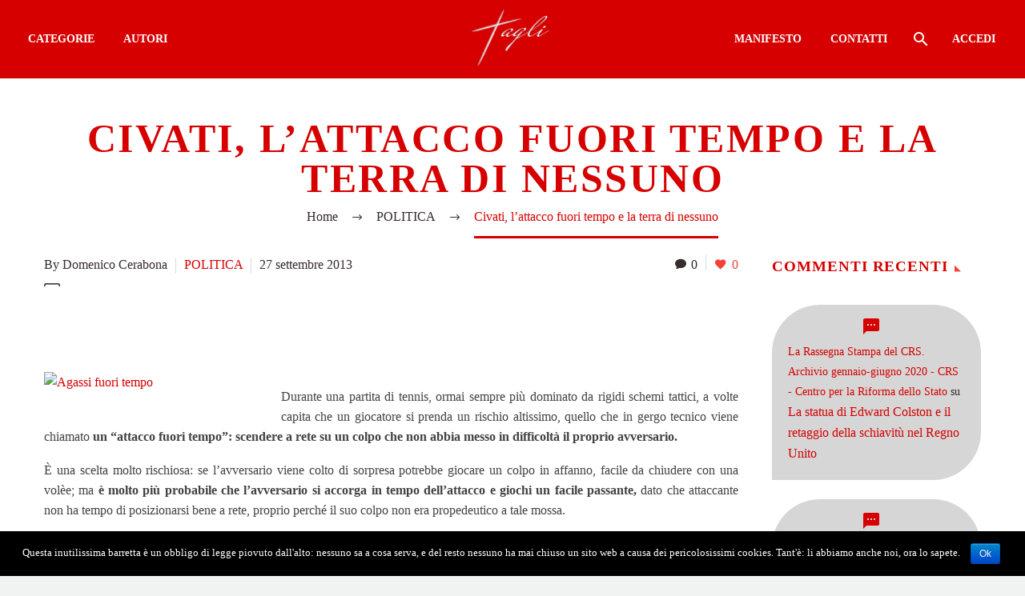

--- FILE ---
content_type: text/html; charset=UTF-8
request_url: https://taglimagazine.it/civati-lattacco-fuori-tempo-e-la-terra-di-nessuno/
body_size: 19901
content:

<!DOCTYPE html>
<!--[if IE 7]>
<html class="ie ie7" lang="it-IT" prefix="og: http://ogp.me/ns#" xmlns:og="http://ogp.me/ns#" xmlns:fb="http://ogp.me/ns/fb#">
<![endif]-->
<!--[if IE 8]>
<html class="ie ie8" lang="it-IT" prefix="og: http://ogp.me/ns#" xmlns:og="http://ogp.me/ns#" xmlns:fb="http://ogp.me/ns/fb#">
<![endif]-->
<!--[if !(IE 7) | !(IE 8) ]><!-->
<html lang="it-IT" prefix="og: http://ogp.me/ns#" xmlns:og="http://ogp.me/ns#" xmlns:fb="http://ogp.me/ns/fb#">
<!--<![endif]-->
<head>
	<meta charset="UTF-8">
	<meta name="viewport" content="width=device-width, initial-scale=1.0" />
	<link rel="profile" href="http://gmpg.org/xfn/11">
	<link rel="pingback" href="//taglimagazine.it/xmlrpc.php">
	<title>Civati, l&#039;attacco fuori tempo e la terra di nessuno - taglimagazine.it</title>

			<!-- Facebook Pixel Code -->
			<script>
			!function(f,b,e,v,n,t,s){if(f.fbq)return;n=f.fbq=function(){n.callMethod?
			n.callMethod.apply(n,arguments):n.queue.push(arguments)};if(!f._fbq)f._fbq=n;
			n.push=n;n.loaded=!0;n.version='2.0';n.queue=[];t=b.createElement(e);t.async=!0;
			t.src=v;s=b.getElementsByTagName(e)[0];s.parentNode.insertBefore(t,s)}(window,
			document,'script','https://connect.facebook.net/en_US/fbevents.js');
			fbq('init', '' );			fbq('track', 'PageView');

			</script>
			<noscript><img height="1" width="1" style="display:none"
			src="https://www.facebook.com/tr?id=&ev=PageView&noscript=1"
			/></noscript>
			<!-- DO NOT MODIFY -->
			<!-- End Facebook Pixel Code -->

			
<!-- This site is optimized with the Yoast SEO plugin v5.7.1 - https://yoast.com/wordpress/plugins/seo/ -->
<link rel="canonical" href="https://taglimagazine.it/civati-lattacco-fuori-tempo-e-la-terra-di-nessuno/" />
<meta property="og:locale" content="it_IT" />
<meta property="og:type" content="article" />
<meta property="og:title" content="Civati, l&#039;attacco fuori tempo e la terra di nessuno - taglimagazine.it" />
<meta property="og:description" content="Durante una partita di tennis, ormai sempre più dominato da rigidi schemi tattici, a volte capita che un giocatore si..." />
<meta property="og:url" content="//taglimagazine.it/civati-lattacco-fuori-tempo-e-la-terra-di-nessuno/" />
<meta property="og:site_name" content="taglimagazine.it" />
<meta property="article:tag" content="Domenico Cerabona" />
<meta property="article:tag" content="Gianni Clerici" />
<meta property="article:tag" content="Matteo Renzi" />
<meta property="article:tag" content="PD" />
<meta property="article:tag" content="Pippo Civati" />
<meta property="article:tag" content="Sel" />
<meta property="article:tag" content="Stefano Rodotà" />
<meta property="article:section" content="POLITICA" />
<meta property="article:published_time" content="2013-09-27T00:00:00+01:00" />
<meta property="og:image" content="http://www.tagli.me/sites/default/files/imgarchivio/agassi-fuori-tempo.jpg" />
<meta property="og:image" content="http://www.blogquotidiani.net/tennis/wp-content/uploads/2008/05/cimg0735.jpg" />
<meta property="og:image" content="http://i1.ytimg.com/vi/km6bsFRo5Q8/hqdefault.jpg" />
<meta property="og:image" content="http://cdn.blogosfere.it/politicaesocieta/images/occupy-pd.jpg" />
<meta property="og:image" content="http://www.europaquotidiano.it/wp-content/uploads/2013/05/IMG_2319-680x510.jpg" />
<meta property="og:image" content="https://lh3.googleusercontent.com/-1xpdNFHNzY4/AAAAAAAAAAI/AAAAAAAAAE4/_8ngs3FwYjs/s48-c-k-no/photo.jpg" />
<meta property="og:image:secure_url" content="https://lh3.googleusercontent.com/-1xpdNFHNzY4/AAAAAAAAAAI/AAAAAAAAAE4/_8ngs3FwYjs/s48-c-k-no/photo.jpg" />
<meta name="twitter:card" content="summary" />
<meta name="twitter:description" content="Durante una partita di tennis, ormai sempre più dominato da rigidi schemi tattici, a volte capita che un giocatore si..." />
<meta name="twitter:title" content="Civati, l&#039;attacco fuori tempo e la terra di nessuno - taglimagazine.it" />
<meta name="twitter:image" content="http://www.tagli.me/sites/default/files/imgarchivio/agassi-fuori-tempo.jpg" />
<script type='application/ld+json'>{"@context":"http:\/\/schema.org","@type":"WebSite","@id":"#website","url":"https:\/\/taglimagazine.it\/","name":"taglimagazine.it","potentialAction":{"@type":"SearchAction","target":"https:\/\/taglimagazine.it\/?s={search_term_string}","query-input":"required name=search_term_string"}}</script>
<!-- / Yoast SEO plugin. -->

<link rel='dns-prefetch' href='//s.w.org' />
<link rel="alternate" type="application/rss+xml" title="taglimagazine.it &raquo; Feed" href="//taglimagazine.it/feed/" />
<link rel="alternate" type="application/rss+xml" title="taglimagazine.it &raquo; Feed dei commenti" href="//taglimagazine.it/comments/feed/" />
<link rel="alternate" type="application/rss+xml" title="taglimagazine.it &raquo; Civati, l&#8217;attacco fuori tempo e la terra di nessuno Feed dei commenti" href="//taglimagazine.it/civati-lattacco-fuori-tempo-e-la-terra-di-nessuno/feed/" />
		<script type="text/javascript">
			window._wpemojiSettings = {"baseUrl":"https:\/\/s.w.org\/images\/core\/emoji\/2.3\/72x72\/","ext":".png","svgUrl":"https:\/\/s.w.org\/images\/core\/emoji\/2.3\/svg\/","svgExt":".svg","source":{"concatemoji":"https:\/\/taglimagazine.it\/wp-includes\/js\/wp-emoji-release.min.js?ver=4.8.27"}};
			!function(t,a,e){var r,i,n,o=a.createElement("canvas"),l=o.getContext&&o.getContext("2d");function c(t){var e=a.createElement("script");e.src=t,e.defer=e.type="text/javascript",a.getElementsByTagName("head")[0].appendChild(e)}for(n=Array("flag","emoji4"),e.supports={everything:!0,everythingExceptFlag:!0},i=0;i<n.length;i++)e.supports[n[i]]=function(t){var e,a=String.fromCharCode;if(!l||!l.fillText)return!1;switch(l.clearRect(0,0,o.width,o.height),l.textBaseline="top",l.font="600 32px Arial",t){case"flag":return(l.fillText(a(55356,56826,55356,56819),0,0),e=o.toDataURL(),l.clearRect(0,0,o.width,o.height),l.fillText(a(55356,56826,8203,55356,56819),0,0),e===o.toDataURL())?!1:(l.clearRect(0,0,o.width,o.height),l.fillText(a(55356,57332,56128,56423,56128,56418,56128,56421,56128,56430,56128,56423,56128,56447),0,0),e=o.toDataURL(),l.clearRect(0,0,o.width,o.height),l.fillText(a(55356,57332,8203,56128,56423,8203,56128,56418,8203,56128,56421,8203,56128,56430,8203,56128,56423,8203,56128,56447),0,0),e!==o.toDataURL());case"emoji4":return l.fillText(a(55358,56794,8205,9794,65039),0,0),e=o.toDataURL(),l.clearRect(0,0,o.width,o.height),l.fillText(a(55358,56794,8203,9794,65039),0,0),e!==o.toDataURL()}return!1}(n[i]),e.supports.everything=e.supports.everything&&e.supports[n[i]],"flag"!==n[i]&&(e.supports.everythingExceptFlag=e.supports.everythingExceptFlag&&e.supports[n[i]]);e.supports.everythingExceptFlag=e.supports.everythingExceptFlag&&!e.supports.flag,e.DOMReady=!1,e.readyCallback=function(){e.DOMReady=!0},e.supports.everything||(r=function(){e.readyCallback()},a.addEventListener?(a.addEventListener("DOMContentLoaded",r,!1),t.addEventListener("load",r,!1)):(t.attachEvent("onload",r),a.attachEvent("onreadystatechange",function(){"complete"===a.readyState&&e.readyCallback()})),(r=e.source||{}).concatemoji?c(r.concatemoji):r.wpemoji&&r.twemoji&&(c(r.twemoji),c(r.wpemoji)))}(window,document,window._wpemojiSettings);
		</script>
		<style type="text/css">
img.wp-smiley,
img.emoji {
	display: inline !important;
	border: none !important;
	box-shadow: none !important;
	height: 1em !important;
	width: 1em !important;
	margin: 0 .07em !important;
	vertical-align: -0.1em !important;
	background: none !important;
	padding: 0 !important;
}
</style>
<link rel='stylesheet' id='thegem-preloader-css'  href='//taglimagazine.it/wp-content/themes/thegem/css/thegem-preloader.css?ver=4.8.27' type='text/css' media='all' />
<style id='thegem-preloader-inline-css' type='text/css'>

		body:not(.compose-mode) .gem-icon .gem-icon-half-1,
		body:not(.compose-mode) .gem-icon .gem-icon-half-2 {
			opacity: 0 !important;
			}
</style>
<link rel='stylesheet' id='thegem-reset-css'  href='//taglimagazine.it/wp-content/themes/thegem/css/thegem-reset.css?ver=4.8.27' type='text/css' media='all' />
<style id='thegem-reset-inline-css' type='text/css'>

		.fullwidth-block {
			-webkit-transform: translate3d(0, 0, 0);
			-moz-transform: translate3d(0, 0, 0);
			-ms-transform: translate3d(0, 0, 0);
			transform: translate3d(0, 0, 0);
		}
</style>
<link rel='stylesheet' id='thegem-grid-css'  href='//taglimagazine.it/wp-content/themes/thegem/css/thegem-grid.css?ver=4.8.27' type='text/css' media='all' />
<link rel='stylesheet' id='thegem-style-css'  href='//taglimagazine.it/wp-content/themes/thegem/style.css?ver=4.8.27' type='text/css' media='all' />
<link rel='stylesheet' id='thegem-header-css'  href='//taglimagazine.it/wp-content/themes/thegem/css/thegem-header.css?ver=4.8.27' type='text/css' media='all' />
<link rel='stylesheet' id='thegem-widgets-css'  href='//taglimagazine.it/wp-content/themes/thegem/css/thegem-widgets.css?ver=4.8.27' type='text/css' media='all' />
<link rel='stylesheet' id='thegem-new-css-css'  href='//taglimagazine.it/wp-content/themes/thegem/css/thegem-new-css.css?ver=4.8.27' type='text/css' media='all' />
<link rel='stylesheet' id='perevazka-css-css-css'  href='//taglimagazine.it/wp-content/themes/thegem/css/thegem-perevazka-css.css?ver=4.8.27' type='text/css' media='all' />
<link rel='stylesheet' id='thegem-custom-css'  href='//taglimagazine.it/wp-content/themes/thegem/css/custom.css?ver=4.8.27' type='text/css' media='all' />
<link rel='stylesheet' id='js_composer_front-css'  href='//taglimagazine.it/wp-content/plugins/js_composer/assets/css/js_composer.min.css?ver=6.1' type='text/css' media='all' />
<link rel='stylesheet' id='thegem-additional-blog-1-css'  href='//taglimagazine.it/wp-content/themes/thegem/css/thegem-additional-blog-1.css?ver=4.8.27' type='text/css' media='all' />
<link rel='stylesheet' id='thegem-hovers-css'  href='//taglimagazine.it/wp-content/themes/thegem/css/thegem-hovers.css?ver=4.8.27' type='text/css' media='all' />
<link rel='stylesheet' id='thegem-lazy-loading-animations-css'  href='//taglimagazine.it/wp-content/themes/thegem/css/thegem-lazy-loading-animations.css?ver=4.8.27' type='text/css' media='all' />
<link rel='stylesheet' id='jquery-fancybox-css'  href='//taglimagazine.it/wp-content/themes/thegem/js/fancyBox/jquery.fancybox.min.css?ver=4.8.27' type='text/css' media='all' />
<link rel='stylesheet' id='thegem-vc_elements-css'  href='//taglimagazine.it/wp-content/themes/thegem/css/thegem-vc_elements.css?ver=4.8.27' type='text/css' media='all' />
<link rel='stylesheet' id='contact-form-7-css'  href='//taglimagazine.it/wp-content/plugins/contact-form-7/includes/css/styles.css?ver=4.9.1' type='text/css' media='all' />
<link rel='stylesheet' id='cookie-notice-front-css'  href='//taglimagazine.it/wp-content/plugins/cookie-notice/css/front.min.css?ver=4.8.27' type='text/css' media='all' />
<link rel='stylesheet' id='rs-plugin-settings-css'  href='//taglimagazine.it/wp-content/plugins/revslider/public/assets/css/rs6.css?ver=6.2.1' type='text/css' media='all' />
<style id='rs-plugin-settings-inline-css' type='text/css'>
#rs-demo-id {}
</style>
<link rel='stylesheet' id='main_stylesheet-css'  href='//taglimagazine.it/wp-content/plugins/spotim-comments/assets/stylesheets/main.css?ver=4.8.27' type='text/css' media='all' />
<script type='text/javascript'>
/* <![CDATA[ */
var gemSettings = {"isTouch":"","forcedLasyDisabled":"","tabletPortrait":"1","tabletLandscape":"1","topAreaMobileDisable":"","parallaxDisabled":"","fillTopArea":"","themePath":"https:\/\/taglimagazine.it\/wp-content\/themes\/thegem","rootUrl":"https:\/\/taglimagazine.it","mobileEffectsEnabled":"","isRTL":""};
/* ]]> */
</script>
<script type='text/javascript' src='//taglimagazine.it/wp-content/themes/thegem/js/thegem-settings-init.js?ver=4.8.27'></script>
<script type='text/javascript' src='//taglimagazine.it/wp-content/themes/thegem/js/thegem-fullwidth-loader.js?ver=4.8.27'></script>
<!--[if lt IE 9]>
<script type='text/javascript' src='//taglimagazine.it/wp-content/themes/thegem/js/html5.js?ver=3.7.3'></script>
<![endif]-->
<script type='text/javascript' src='//taglimagazine.it/wp-includes/js/jquery/jquery.js?ver=1.12.4'></script>
<script type='text/javascript' src='//taglimagazine.it/wp-includes/js/jquery/jquery-migrate.min.js?ver=1.4.1'></script>
<script type='text/javascript' src='//taglimagazine.it/wp-content/plugins/revslider/public/assets/js/rbtools.min.js?ver=6.0'></script>
<script type='text/javascript' src='//taglimagazine.it/wp-content/plugins/revslider/public/assets/js/rs6.min.js?ver=6.2.1'></script>
<script type='text/javascript'>
/* <![CDATA[ */
var zilla_likes = {"ajaxurl":"https:\/\/taglimagazine.it\/wp-admin\/admin-ajax.php"};
/* ]]> */
</script>
<script type='text/javascript' src='//taglimagazine.it/wp-content/plugins/zilla-likes/scripts/zilla-likes.js?ver=4.8.27'></script>
<link rel='https://api.w.org/' href='//taglimagazine.it/wp-json/' />
<link rel="EditURI" type="application/rsd+xml" title="RSD" href="//taglimagazine.it/xmlrpc.php?rsd" />
<link rel="wlwmanifest" type="application/wlwmanifest+xml" href="//taglimagazine.it/wp-includes/wlwmanifest.xml" /> 
<meta name="generator" content="WordPress 4.8.27" />
<link rel='shortlink' href='//taglimagazine.it/?p=30440' />
<link rel="alternate" type="application/json+oembed" href="//taglimagazine.it/wp-json/oembed/1.0/embed?url=https%3A%2F%2Ftaglimagazine.it%2Fcivati-lattacco-fuori-tempo-e-la-terra-di-nessuno%2F" />
<link rel="alternate" type="text/xml+oembed" href="//taglimagazine.it/wp-json/oembed/1.0/embed?url=https%3A%2F%2Ftaglimagazine.it%2Fcivati-lattacco-fuori-tempo-e-la-terra-di-nessuno%2F&#038;format=xml" />

 <!-- OneAll.com / Social Login for WordPress / v5.6 -->
<script data-cfasync="false" type="text/javascript">
 (function() {
  var oa = document.createElement('script'); oa.type = 'text/javascript';
  oa.async = true; oa.src = 'https://taglimagazine.api.oneall.com/socialize/library.js';
  var s = document.getElementsByTagName('script')[0]; s.parentNode.insertBefore(oa, s);
 })();
</script>
		<style type="text/css">.recentcomments a{display:inline !important;padding:0 !important;margin:0 !important;}</style>
		<meta name="generator" content="Powered by WPBakery Page Builder - drag and drop page builder for WordPress."/>
<meta name="generator" content="Powered by Slider Revolution 6.2.1 - responsive, Mobile-Friendly Slider Plugin for WordPress with comfortable drag and drop interface." />
<link rel="icon" href="//taglimagazine.it/wp-content/uploads/2017/10/cropped-favicon.jpg" sizes="32x32" />
<link rel="icon" href="//taglimagazine.it/wp-content/uploads/2017/10/cropped-favicon.jpg" sizes="192x192" />
<link rel="apple-touch-icon-precomposed" href="//taglimagazine.it/wp-content/uploads/2017/10/cropped-favicon.jpg" />
<meta name="msapplication-TileImage" content="//taglimagazine.it/wp-content/uploads/2017/10/cropped-favicon.jpg" />
<script type="text/javascript">function setREVStartSize(e){			
			try {								
				var pw = document.getElementById(e.c).parentNode.offsetWidth,
					newh;
				pw = pw===0 || isNaN(pw) ? window.innerWidth : pw;
				e.tabw = e.tabw===undefined ? 0 : parseInt(e.tabw);
				e.thumbw = e.thumbw===undefined ? 0 : parseInt(e.thumbw);
				e.tabh = e.tabh===undefined ? 0 : parseInt(e.tabh);
				e.thumbh = e.thumbh===undefined ? 0 : parseInt(e.thumbh);
				e.tabhide = e.tabhide===undefined ? 0 : parseInt(e.tabhide);
				e.thumbhide = e.thumbhide===undefined ? 0 : parseInt(e.thumbhide);
				e.mh = e.mh===undefined || e.mh=="" || e.mh==="auto" ? 0 : parseInt(e.mh,0);		
				if(e.layout==="fullscreen" || e.l==="fullscreen") 						
					newh = Math.max(e.mh,window.innerHeight);				
				else{					
					e.gw = Array.isArray(e.gw) ? e.gw : [e.gw];
					for (var i in e.rl) if (e.gw[i]===undefined || e.gw[i]===0) e.gw[i] = e.gw[i-1];					
					e.gh = e.el===undefined || e.el==="" || (Array.isArray(e.el) && e.el.length==0)? e.gh : e.el;
					e.gh = Array.isArray(e.gh) ? e.gh : [e.gh];
					for (var i in e.rl) if (e.gh[i]===undefined || e.gh[i]===0) e.gh[i] = e.gh[i-1];
										
					var nl = new Array(e.rl.length),
						ix = 0,						
						sl;					
					e.tabw = e.tabhide>=pw ? 0 : e.tabw;
					e.thumbw = e.thumbhide>=pw ? 0 : e.thumbw;
					e.tabh = e.tabhide>=pw ? 0 : e.tabh;
					e.thumbh = e.thumbhide>=pw ? 0 : e.thumbh;					
					for (var i in e.rl) nl[i] = e.rl[i]<window.innerWidth ? 0 : e.rl[i];
					sl = nl[0];									
					for (var i in nl) if (sl>nl[i] && nl[i]>0) { sl = nl[i]; ix=i;}															
					var m = pw>(e.gw[ix]+e.tabw+e.thumbw) ? 1 : (pw-(e.tabw+e.thumbw)) / (e.gw[ix]);					

					newh =  (e.type==="carousel" && e.justify==="true" ? e.gh[ix] : (e.gh[ix] * m)) + (e.tabh + e.thumbh);
				}			
				
				if(window.rs_init_css===undefined) window.rs_init_css = document.head.appendChild(document.createElement("style"));					
				document.getElementById(e.c).height = newh;
				window.rs_init_css.innerHTML += "#"+e.c+"_wrapper { height: "+newh+"px }";				
			} catch(e){
				console.log("Failure at Presize of Slider:" + e)
			}					   
		  };</script>
<noscript><style> .wpb_animate_when_almost_visible { opacity: 1; }</style></noscript>
<meta property="og:title" content="Civati, l&#039;attacco fuori tempo e la terra di nessuno"/>
<meta property="og:description" content="Durante una partita di tennis, ormai sempre più dominato da rigidi schemi tattici, a volte capita che un giocatore si prenda un rischio altissimo, quello che in gergo tecnico viene chiamato un “attacco fuori tempo”: scendere a rete su un colpo che non abbia messo in difficoltà il proprio avve"/>
<meta property="og:site_name" content="taglimagazine.it"/>
<meta property="og:type" content="article"/>
<meta property="og:url" content="//taglimagazine.it/civati-lattacco-fuori-tempo-e-la-terra-di-nessuno/"/>

<meta itemprop="name" content="Civati, l&#039;attacco fuori tempo e la terra di nessuno"/>
<meta itemprop="description" content="Durante una partita di tennis, ormai sempre più dominato da rigidi schemi tattici, a volte capita che un giocatore si prenda un rischio altissimo, quello che in gergo tecnico viene chiamato un “attacco fuori tempo”: scendere a rete su un colpo che non abbia messo in difficoltà il proprio avve"/>
</head>


<body class="post-template-default single single-post postid-30440 single-format-standard cookies-not-set wpb-js-composer js-comp-ver-6.1 vc_responsive">




<div id="page" class="layout-fullwidth header-style-3">

			<a href="#page" class="scroll-top-button"></a>
	
	
		
		<div id="site-header-wrapper"  class="  sticky-header-on-mobile" >

			
			
			<header id="site-header" class="site-header animated-header mobile-menu-layout-default" role="banner">
								
								<div class="container container-fullwidth">
					<div class="header-main logo-position-menu_center header-layout-fullwidth header-style-3">
													<div class="site-title">
								<div class="site-logo"  style="width:103px;">
	<a href="//taglimagazine.it/" rel="home">
					<span class="logo"><img src="//taglimagazine.it/wp-content/uploads/thegem-logos/logo_be6e61918b55de854d4d61b7e5727ae4_1x.png" srcset="//taglimagazine.it/wp-content/uploads/thegem-logos/logo_be6e61918b55de854d4d61b7e5727ae4_1x.png 1x,//taglimagazine.it/wp-content/uploads/thegem-logos/logo_be6e61918b55de854d4d61b7e5727ae4_2x.png 2x,//taglimagazine.it/wp-content/uploads/thegem-logos/logo_be6e61918b55de854d4d61b7e5727ae4_3x.png 3x" alt="taglimagazine.it" style="width:103px;" class="default"/><img src="//taglimagazine.it/wp-content/uploads/thegem-logos/logo_be6e61918b55de854d4d61b7e5727ae4_1x.png" srcset="//taglimagazine.it/wp-content/uploads/thegem-logos/logo_be6e61918b55de854d4d61b7e5727ae4_1x.png 1x,//taglimagazine.it/wp-content/uploads/thegem-logos/logo_be6e61918b55de854d4d61b7e5727ae4_2x.png 2x,//taglimagazine.it/wp-content/uploads/thegem-logos/logo_be6e61918b55de854d4d61b7e5727ae4_3x.png 3x" alt="taglimagazine.it" style="width:132px;" class="small"/></span>
			</a>
</div>
							</div>
																								<nav id="primary-navigation" class="site-navigation primary-navigation" role="navigation">
										<button class="menu-toggle dl-trigger">Primary Menu<span class="menu-line-1"></span><span class="menu-line-2"></span><span class="menu-line-3"></span></button>										<ul id="primary-menu" class="nav-menu styled no-responsive dl-menu"><li id="menu-item-99" class="menu-item menu-item-type-custom menu-item-object-custom menu-item-has-children menu-item-parent menu-item-99 megamenu-enable megamenu-style-grid megamenu-first-element"><a href="http://#">CATEGORIE</a><span class="menu-item-parent-toggle"></span>
<ul class="sub-menu styled megamenu-empty-left megamenu-empty-right megamenu-empty-top megamenu-empty-bottom dl-submenu" data-megamenu-columns="3"  style="padding-left:0px; padding-right:0px; padding-top:0px; padding-bottom:0px; ">
	<li id="menu-item-100" class="menu-item menu-item-type-taxonomy menu-item-object-category menu-item-100 megamenu-first-element" style="width: 300px;" ><span class="megamenu-column-header"><a href="//taglimagazine.it/category/attualita/">ATTUALITÀ</a></span></li>
	<li id="menu-item-101" class="menu-item menu-item-type-taxonomy menu-item-object-category menu-item-101" style="width: 300px;" ><span class="megamenu-column-header"><a href="//taglimagazine.it/category/bufale/">BUFALE</a></span></li>
	<li id="menu-item-102" class="menu-item menu-item-type-taxonomy menu-item-object-category menu-item-102" style="width: 300px;" ><span class="megamenu-column-header"><a href="//taglimagazine.it/category/cultura/">CULTURA</a></span></li>
	<li class="megamenu-new-row"></li><li id="menu-item-103" class="menu-item menu-item-type-taxonomy menu-item-object-category current-post-ancestor current-menu-parent current-post-parent menu-item-103 megamenu-first-element menu-item-current" style="width: 300px;" ><span class="megamenu-column-header"><a href="//taglimagazine.it/category/politica/">POLITICA</a></span></li>
	<li id="menu-item-104" class="menu-item menu-item-type-taxonomy menu-item-object-category menu-item-104" style="width: 300px;" ><span class="megamenu-column-header"><a href="//taglimagazine.it/category/scienza/">SCIENZA</a></span></li>
	<li id="menu-item-105" class="menu-item menu-item-type-taxonomy menu-item-object-category menu-item-105" style="width: 300px;" ><span class="megamenu-column-header"><a href="//taglimagazine.it/category/societa/">SOCIETÀ</a></span></li>
	<li class="megamenu-new-row"></li><li id="menu-item-106" class="menu-item menu-item-type-taxonomy menu-item-object-category menu-item-106 megamenu-first-element" style="width: 300px;" ><span class="megamenu-column-header"><a href="//taglimagazine.it/category/spettacoli/">SPETTACOLI</a></span></li>
	<li id="menu-item-107" class="menu-item menu-item-type-taxonomy menu-item-object-category menu-item-107" style="width: 300px;" ><span class="megamenu-column-header"><a href="//taglimagazine.it/category/sport/">SPORT</a></span></li>
	<li id="menu-item-108" class="menu-item menu-item-type-taxonomy menu-item-object-category menu-item-108" style="width: 300px;" ><span class="megamenu-column-header"><a href="//taglimagazine.it/category/viaggi/">VIAGGI</a></span></li>
</ul>
</li>
<li id="menu-item-29104" class="menu-item menu-item-type-post_type menu-item-object-page menu-item-29104"><a href="//taglimagazine.it/autori/">AUTORI</a></li>
<li class="menu-item-logo"><div class="site-logo"  style="width:103px;">
	<a href="//taglimagazine.it/" rel="home">
					<span class="logo"><img src="//taglimagazine.it/wp-content/uploads/thegem-logos/logo_be6e61918b55de854d4d61b7e5727ae4_1x.png" srcset="//taglimagazine.it/wp-content/uploads/thegem-logos/logo_be6e61918b55de854d4d61b7e5727ae4_1x.png 1x,//taglimagazine.it/wp-content/uploads/thegem-logos/logo_be6e61918b55de854d4d61b7e5727ae4_2x.png 2x,//taglimagazine.it/wp-content/uploads/thegem-logos/logo_be6e61918b55de854d4d61b7e5727ae4_3x.png 3x" alt="taglimagazine.it" style="width:103px;" class="default"/><img src="//taglimagazine.it/wp-content/uploads/thegem-logos/logo_be6e61918b55de854d4d61b7e5727ae4_1x.png" srcset="//taglimagazine.it/wp-content/uploads/thegem-logos/logo_be6e61918b55de854d4d61b7e5727ae4_1x.png 1x,//taglimagazine.it/wp-content/uploads/thegem-logos/logo_be6e61918b55de854d4d61b7e5727ae4_2x.png 2x,//taglimagazine.it/wp-content/uploads/thegem-logos/logo_be6e61918b55de854d4d61b7e5727ae4_3x.png 3x" alt="taglimagazine.it" style="width:132px;" class="small"/></span>
			</a>
</div>
</li><li id="menu-item-115" class="menu-item menu-item-type-post_type menu-item-object-page menu-item-115"><a href="//taglimagazine.it/manifesto/">MANIFESTO</a></li>
<li id="menu-item-114" class="menu-item menu-item-type-post_type menu-item-object-page menu-item-114"><a href="//taglimagazine.it/contatti/">CONTATTI</a></li>
<li class="menu-item menu-item-search"><a href="#"></a><div class="minisearch"><form role="search" id="searchform" class="sf" action="//taglimagazine.it/" method="GET"><input id="searchform-input" class="sf-input" type="text" placeholder="Search..." name="s"><span class="sf-submit-icon"></span><input id="searchform-submit" class="sf-submit" type="submit" value=""></form></div></li><li><a rel="nofollow" href="//taglimagazine.it/wp-login.php?redirect_to=index.php">Accedi</a></li></ul>																			</nav>
																										</div>
				</div>
							</header><!-- #site-header -->
					</div><!-- #site-header-wrapper -->

	
	<div id="main" class="site-main">

<div id="main-content" class="main-content">

<div id="page-title" class="page-title-block page-title-alignment-center page-title-style-1 " style="background-color: #ffffff;padding-top: 50px;padding-bottom: 50px;"><div class="container"><div class="page-title-title" style=""><h1 style="">  Civati, l&#8217;attacco fuori tempo e la terra di nessuno</h1></div></div><div class="breadcrumbs-container"><div class="container"><div class="breadcrumbs"><span><a href="//taglimagazine.it/" itemprop="url"><span itemprop="title">Home</span></a></span> <span class="divider"><span class="bc-devider"></span></span> <span><a href="//taglimagazine.it/category/politica/" itemprop="url"><span itemprop="title">POLITICA</span></a></span> <span class="divider"><span class="bc-devider"></span></span> <span class="current">Civati, l&#8217;attacco fuori tempo e la terra di nessuno</span></div><!-- .breadcrumbs --></div></div></div>
<div class="block-content">
	<div class="container">
		<div class="panel row panel-sidebar-position-right with-sidebar">

			<div class="panel-center col-lg-9 col-md-9 col-sm-12">
				<article id="post-30440" class="post-30440 post type-post status-publish format-standard hentry category-politica tag-domenico-cerabona tag-gianni-clerici tag-matteo-renzi tag-pd tag-pippo-civati tag-sel tag-stefano-rodota">

					<div class="entry-content post-content">
												
							<div class="post-meta date-color">
								<div class="entry-meta single-post-meta clearfix gem-post-date">
									<div class="post-meta-right">

																					<span class="comments-link"><a href="//taglimagazine.it/civati-lattacco-fuori-tempo-e-la-terra-di-nessuno/#respond">0</a></span>
																				<span class="sep"></span>										<span class="post-meta-likes"><a href="#" class="zilla-likes" id="zilla-likes-30440" title="Like this"><span class="zilla-likes-count">0</span> <span class="zilla-likes-postfix"></span></a></span>																			</div>
									<div class="post-meta-left">
																					<span class="post-meta-author">By Domenico Cerabona</span>
																															<span class="sep"></span> <span class="post-meta-categories"><a href="//taglimagazine.it/category/politica/" title="View all posts in POLITICA">POLITICA</a></span>
																															<span class="sep"></span> <span class="post-meta-date">27 settembre 2013</span>
																			</div>
								</div><!-- .entry-meta -->
							</div>
						
						
						<a href="#comments-anchor"><span class="spot-im-replies-count" data-post-id="30440"></span></a>
<!-- Quick Adsense WordPress Plugin: http://quickadsense.com/ -->
<div class="a7b5ae4f634fa04cae6aeaa97f187a3e" data-index="1" style="float: none; margin:0px;">
<script async src="//pagead2.googlesyndication.com/pagead/js/adsbygoogle.js"></script>
<!-- TagliMagazine-articolo -->
<ins class="adsbygoogle"
     style="display:inline-block;width:728px;height:100px"
     data-ad-client="ca-pub-6178711991125325"
     data-ad-slot="9641614248"></ins>
<script>
(adsbygoogle = window.adsbygoogle || []).push({});
</script>
</div>
<p style="text-align:justify;"><a href="http://taglidotme.files.wordpress.com/2013/09/agassi-fuori-tempo.jpg"><img class="alignleft  wp-image-9360" alt="Agassi fuori tempo" src="http://www.tagli.me/sites/default/files/imgarchivio/agassi-fuori-tempo.jpg" width="270" height="185" /></a></p>
<p></p>
<p style="text-align:justify;">Durante una partita di tennis, ormai sempre più dominato da rigidi schemi tattici, a volte capita che un giocatore si prenda un rischio altissimo, quello che in gergo tecnico viene chiamato <strong>un “attacco fuori tempo”: scendere a rete su un colpo che non abbia messo in difficoltà il proprio avversario.</strong></p>
<p></p>
<p style="text-align:justify;">È una scelta molto rischiosa: se l’avversario viene colto di sorpresa potrebbe giocare un colpo in affanno, facile da chiudere con una volèe; ma <strong>è molto più probabile che l’avversario si accorga in tempo dell’attacco e giochi un facile passante,</strong> dato che attaccante non ha tempo di posizionarsi bene a rete, proprio perché il suo colpo non era propedeutico a tale mossa.</p>
<p></p>
<div style="width: 240px;float:right;"><img alt="" src="http://www.blogquotidiani.net/tennis/wp-content/uploads/2008/05/cimg0735.jpg" width="230" height="173" /> Gianni Clerici, un mito</p>
</div>
<p></p>
<p style="text-align:justify;">Ora, se state guardando una partita commentata dal sempiterno Gianni Clerici, in una fase simile lo sentirete dire, sardonico, che il giocatore attaccante è uno sciagurato: era <strong>nella “terra di nessuno” </strong>e cioè a metà campo, né a rete né sul fondo, facile vittima dell’avversario.</p>
<p></p>
<p style="text-align:justify;">Ecco, <strong>l’impressione è che il buon Pippo Civati si trovi ora nella “terra di nessuno”.</strong> Civati, dopo aver partecipato alla prima “Leopolda” (la convention dei rottamatori del PD capitanati da Matteo Renzi) ha abbandonato quella nascente “corrente” del PD per tentare una strada più personale. I sostenitori di Civati dicono che lo abbia fatto perché interessato ad un progetto politico e non ad una mera campagna giovanilista, i detrattori dicono che due ego enormi come quello di Civati e di Renzi non potevano lavorare assieme.</p>
<p></p>
<p style="text-align:justify;">In ogni caso <strong>Civati,</strong> pur coltivando un suo progetto culturale e politico con iniziative spesso interessanti, <strong>è rimasto per qualche tempo “allineato e coperto”</strong> nelle file del PD, senza eccessivi strali, anzi: addirittura appoggiando alla primarie del novembre 2012 Pierluigi Bersani. <strong>Tuttavia già prima delle primarie del 2012, Pippo annunciò la sua volontà di candidarsi alla Segreteria del PD.</strong></p>
<p></p>
<p style="text-align:justify;">Proviamo a fare i conti in tasca al buon Pippo: è legittimo pensare che Civati credesse in una vittoria della coalizione guidata dal suo partito alle elezioni del febbraio 2013 e che, dunque, tutti i maggiorenti del PD si sarebbero trovati al Governo, dedicando scarso interesse alla guida del partito. <strong>In questa ottica una candidatura di un giovane sì rampante, ma che si era dimostrato rispettoso dell’Apparato, avrebbe potuto fare breccia</strong> nella dirigenza e nella base del partito. Purtroppo nel PD le cose sono andate diversamente e molti schemi sono andati, per dirla in piemontese, <a href="http://www.focus.it/cultura/curiosita/perche-si-dice-andare-a-ramengo_C39.aspx" target="_blank">“ad Aramengo”</a>.</p>
<p></p>
<p style="text-align:justify;"><strong>Arriviamo ai giorni in cui si doveva eleggere il nuovo Capo dello Stato</strong>: c’è fibrillazione tra tutte le forze politiche e in particolare il PD è vittima di faide interne che viaggiano sottotraccia ed esploderanno in maniera clamorosa. Sappiamo come, non c&#8217;è bisogno di spiegarlo.</p>
<p></p>
<div style="width: 490px;display:block;margin:0 auto;"><img alt="" src="http://i1.ytimg.com/vi/km6bsFRo5Q8/hqdefault.jpg" width="480" height="360" /> Pippo Civati e Stefano Rodotà se la intendono</p>
</div>
<p></p>
<p style="text-align:justify;"><strong>È proprio in quei giorni che Civati prova un “attacco fuori tempo”:</strong> percepisce che nella “base” del PD c’è un forte malcontento per quello che si annuncia come un accordo di Bersani con Berlusconi per eleggere il Capo dello Stato; a questo punto <strong>Pippo si schiera apertamente in favore della candidatura di Stefano Rodotà,</strong> chiedendo al PD di fare un accordo con il M5S e SEL &#8211; anche in previsione di un accordo per il futuro governo.</p>
<p></p>
<p style="text-align:justify;">Civati non si limita ad una presa di posizione blanda, tutt’altro: <strong>tramite il suo blog e alla sua rete di contatti lancia una campagna mediatica contro la candidatura di Franco Marini e si mette alla testa del movimento #occupyPd.</strong> In molti (secondo i giornali; in pochi secondo le testimonianze dirette) tra iscritti e militanti si ritrovano nelle sedi del PD e le occupano simbolicamente, prima in disaccordo sul nome di Marini e poi in forte segno di protesta contro i “famosi” 101, i parlamentari che affossano la candidatura di Prodi.</p>
<p></p>
<p style="text-align:justify;"><strong>Perché questo di Civati è un “attacco fuori tempo”?</strong> Perché improvvisamente si fa portatore di un forte attacco alla dirigenza del suo partito in uno spazio molto molto stretto lasciato in quelle ore da Matteo Renzi (che della battaglia all’Apparato aveva fatto una ragione d’essere). <strong>Il sindaco di Firenze in quei giorni era impegnato a guidare la sua compagine in Parlamento</strong> (pur non essendo un grande elettore): dopo essersi schierato nettamente contro Franco Marini, si era defilato nella vicenda dell’affossamento di Prodi (ma c’è chi crede – e chi scrive è tra questi – che a comporre il fantomatico numero di 101 abbiano concorso le truppe renziane).</p>
<p></p>
<p style="text-align:justify;">Ma questa è un&#8217;altra storia. <strong>Nel frattempo i media danno ampio spazio al nascente movimento di #occupyPd</strong>, <img class="alignleft" alt="" src="http://cdn.blogosfere.it/politicaesocieta/images/occupy-pd.jpg" width="218" height="138" />in ogni trasmissione politica c’è un esponente che, a vario titolo, si fa portavoce di questo sommovimento della base del PD: sembra che all’urlo di “<em>Siamo più di 101</em>” gli occupanti, guidati da Civati, siano ad un passo dal “prendersi il partito”.</p>
<p></p>
<p style="text-align:justify;"><strong>Tutto dovrebbe culminare l’11 maggio 2013, il giorno dell’Assemblea Nazionale</strong> del PD che in seguito alle dimissioni di Pierluigi Bersani deve scegliere il nuovo Segretario. <strong>#OccupyPd annuncia una presenza di massa all’Assemblea</strong> che si tiene a Roma, per dimostrare quanto la base sia in rotta con il Partito, con tanto di documento pronto per essere letto.</p>
<p></p>
<p style="text-align:justify;">In quell’Assemblea <strong>accadono però due cose</strong> che sparigliano il gioco di Civati, sempre più diretto verso la “terra di nessuno”: <strong>a) al grido di “siamo più di 101” si ritrovano a Roma molto meno di cento persone.</strong> Gli “occupanti” hanno parecchie magliette ma rimangono quasi tutte negli scatoloni, ed anche se molte testate soffiano sul focherello della protesta per alimentare l&#8217;imbarazzo del PD – sport nazionale tra i media nostrani – non si può nascondere quello che è un evidente e clamoroso flop; <strong>b) Matteo Renzi si smarca clamorosamente da questo movimento,</strong> salutando appena i manifestanti (molti di essi renziani della prima ora) fuori dal centro congressi e, soprattutto, liquidando il movimento in una battuta nel suo intervento: <em><strong>“più che di un #occupyPd serve un #openPD”</strong></em>. In altre parole: lasciateli perdere, noi faremo altro (cosa regolarmente accaduta).</p>
<p></p>
<div style="width: 255px;float:right;"><img class="  " alt="" src="http://www.europaquotidiano.it/wp-content/uploads/2013/05/IMG_2319-680x510.jpg" width="245" height="184" /> Più fotografi che &#8220;occupanti&#8221;</p>
</div>
<p></p>
<p style="text-align:justify;">Paradossalmente, da quel momento è Renzi il &#8220;nemico&#8221; vero di Civati. Il buon Matteo, infatti, spiazza tutti: <strong>correrà in prima persona per la Segreteria del Partito, cosa che sembrava non interessargli affatto.</strong> Il Sindaco di Firenze non cede alla sirene &#8211; baffute &#8211; che gli consigliano di lasciare il partito a chi ha le caratteristiche per guidarlo &#8211; leggasi Gianni Cuperlo &#8211; per poi candidarsi alla Premiership quando ci saranno le elezioni.</p>
<p></p>
<p style="text-align:justify;">Come sappiamo la scelta di Renzi è invece di correre per occupare il Nazareno; per Palazzo Chigi ci sarà tempo. Ed è proprio <strong>a questo punto che Civati si è ritrovato nella &#8220;terra di nessuno&#8221;, schiacciato dalla candidatura di Gianni Cuperlo che rappresenta &#8220;il rinnovamento nella continuità&#8221; e quella dello &#8220;spazziamo via il vecchio&#8221; di Matteo Renzi. </strong>Le frecce nell&#8217;arco del Parlamentare di Monza sono rimaste poche: un rapporto di reciproca stima con Fabrizio Barca, un dialogo aperto con SEL, proposte avanzate in tema di diritti civili e poco più. Certo, non &#8220;robetta&#8221;; ma basterà a Civati per non farsi definire &#8220;sciagurato&#8221; da Gianni Clerici?</p>
<p></p>
<p style="text-align:justify;"><em>Domenico Cerabona</em><br /><a href="http://www.twitter.com/DomeCerabona">@DomeCerabona</a></p>
<p></p>
<p style="text-align:justify;"><a href="https://plus.google.com/u/0/105388321138489214065/" rel="author"><img alt="" src="https://lh3.googleusercontent.com/-1xpdNFHNzY4/AAAAAAAAAAI/AAAAAAAAAE4/_8ngs3FwYjs/s48-c-k-no/photo.jpg" /></a></p>
<p></p>

<!-- Quick Adsense WordPress Plugin: http://quickadsense.com/ -->
<div class="a7b5ae4f634fa04cae6aeaa97f187a3e" data-index="2" style="float: none; margin:0px;">
<script async src="//pagead2.googlesyndication.com/pagead/js/adsbygoogle.js"></script>
<!-- TagliMagazine-articolo-2 -->
<ins class="adsbygoogle"
     style="display:inline-block;width:728px;height:100px"
     data-ad-client="ca-pub-6178711991125325"
     data-ad-slot="6903646551"></ins>
<script>
(adsbygoogle = window.adsbygoogle || []).push({});
</script>
</div>

<div style="font-size: 0px; height: 0px; line-height: 0px; margin: 0; padding: 0; clear: both;"></div><div data-spotim-module="recirculation" data-spot-id="1842614442717452"></div>
<script async src="https://recirculation.spot.im/spot/1842614442717452" data-spotim-script="recirculation"></script> 
					</div><!-- .entry-content -->

					<div class="post-tags-list date-color"><a href="//taglimagazine.it/tag/domenico-cerabona/" rel="tag">Domenico Cerabona</a><a href="//taglimagazine.it/tag/gianni-clerici/" rel="tag">Gianni Clerici</a><a href="//taglimagazine.it/tag/matteo-renzi/" rel="tag">Matteo Renzi</a><a href="//taglimagazine.it/tag/pd/" rel="tag">PD</a><a href="//taglimagazine.it/tag/pippo-civati/" rel="tag">Pippo Civati</a><a href="//taglimagazine.it/tag/sel/" rel="tag">Sel</a><a href="//taglimagazine.it/tag/stefano-rodota/" rel="tag">Stefano Rodotà</a></div>
<div class="socials-sharing socials socials-colored-hover ">
	<a class="socials-item" target="_blank" href="https://www.facebook.com/sharer/sharer.php?u=https%3A%2F%2Ftaglimagazine.it%2Fcivati-lattacco-fuori-tempo-e-la-terra-di-nessuno%2F" title="Facebook"><i class="socials-item-icon facebook"></i></a>
	<a class="socials-item" target="_blank" href="https://twitter.com/intent/tweet?text=Civati%2C+l%26%238217%3Battacco+fuori+tempo+e+la+terra+di+nessuno&#038;url=https%3A%2F%2Ftaglimagazine.it%2Fcivati-lattacco-fuori-tempo-e-la-terra-di-nessuno%2F" title="Twitter"><i class="socials-item-icon twitter"></i></a>
	<a class="socials-item" target="_blank" href="https://plus.google.com/share?url=https%3A%2F%2Ftaglimagazine.it%2Fcivati-lattacco-fuori-tempo-e-la-terra-di-nessuno%2F" title="Google Plus"><i class="socials-item-icon google-plus"></i></a>
	<a class="socials-item" target="_blank" href="https://pinterest.com/pin/create/button/?url=https%3A%2F%2Ftaglimagazine.it%2Fcivati-lattacco-fuori-tempo-e-la-terra-di-nessuno%2F&#038;description=Civati%2C+l%26%238217%3Battacco+fuori+tempo+e+la+terra+di+nessuno" title="Pinterest"><i class="socials-item-icon pinterest"></i></a>
	<a class="socials-item" target="_blank" href="http://tumblr.com/widgets/share/tool?canonicalUrl=https%3A%2F%2Ftaglimagazine.it%2Fcivati-lattacco-fuori-tempo-e-la-terra-di-nessuno%2F" title="Tumblr"><i class="socials-item-icon tumblr"></i></a>
	<a class="socials-item" target="_blank" href="https://www.linkedin.com/shareArticle?mini=true&#038;url=https%3A%2F%2Ftaglimagazine.it%2Fcivati-lattacco-fuori-tempo-e-la-terra-di-nessuno%2F&#038;title=Civati%2C+l%26%238217%3Battacco+fuori+tempo+e+la+terra+di+nessuno&amp;summary=Durante+una+partita+di+tennis%2C+ormai+sempre+pi%C3%B9+dominato+da+rigidi+schemi+tattici%2C+a+volte+capita+che+un+giocatore+si..." title="LinkedIn"><i class="socials-item-icon linkedin"></i></a>
	<a class="socials-item" target="_blank" href="http://www.stumbleupon.com/submit?url=https%3A%2F%2Ftaglimagazine.it%2Fcivati-lattacco-fuori-tempo-e-la-terra-di-nessuno%2F&#038;title=Civati%2C+l%26%238217%3Battacco+fuori+tempo+e+la+terra+di+nessuno" title="StumbleUpon"><i class="socials-item-icon stumbleupon"></i></a>
</div>

								<div class="post-author-block rounded-corners clearfix">
							<div class="post-author-avatar"><img alt='' src='https://secure.gravatar.com/avatar/52e7f61e376639a57362fdf30bcac40b?s=100&#038;d=mm&#038;r=g' srcset='https://secure.gravatar.com/avatar/52e7f61e376639a57362fdf30bcac40b?s=200&amp;d=mm&amp;r=g 2x' class='avatar avatar-100 photo' height='100' width='100' /></div>
						<div class="post-author-info">
				<div class="name title-h5">Domenico Cerabona <span class="light">/ About Author</span></div>
				<div class="post-author-description">(su twitter @DomeCerabona, 1983) è laureato in Scienze Politiche. Riformista, lavora presso la Fondazione Giorgio Amendola in Torino ed è iscritto al PD. Corre, ascolta musica ed è dotato di un super potere: è in contemporanea un comunista stalinista e un liberale di destra, a seconda di chi lo legge.</div>
				<div class="post-author-posts-link"><a href="//taglimagazine.it/author/domenico-cerabona/">More posts by Domenico Cerabona</a></div>
			</div>
		</div>
	
						<div class="post-related-posts">
		<h2>Post Correlati</h2>
		<div class="post-related-posts-block clearfix">
			<div class="preloader"><div class="preloader-spin"></div></div>
			<div class="related-posts-carousel">
									<div class="related-element">
						<a href="//taglimagazine.it/come-ha-votato-la-circoscrizione-estero/"><span class="gem-dummy "></span></a>
						<div class="related-element-info clearfix">
							<div class="related-element-info-conteiner">
								<a href="//taglimagazine.it/come-ha-votato-la-circoscrizione-estero/">Come ha votato la Circoscrizione Estero</a>								<div class='related-element-info-excerpt'>
									<p>Sono usciti ieri i risultati definitivi per quanto riguarda la circoscrizione “estero”. In questo caso il voto dei connazionali all’estero,&#8230;</p>
								</div>
							</div>
							<div class="post-meta date-color">
								<div class="entry-meta clearfix">
									<div class="post-meta-right">
																					<span class="comments-link"><a href="//taglimagazine.it/come-ha-votato-la-circoscrizione-estero/#respond">0</a></span>
																														<span class="post-meta-likes"><a href="#" class="zilla-likes" id="zilla-likes-29784" title="Like this"><span class="zilla-likes-count">0</span> <span class="zilla-likes-postfix"></span></a></span>									</div>
									<div class="post-meta-left">
										<span class="post-meta-date gem-post-date gem-date-color small-body">27 Feb 2013</span>
									</div>
								</div><!-- .entry-meta -->
							</div>
						</div>
					</div>
									<div class="related-element">
						<a href="//taglimagazine.it/comunicazione-elettorale-pagellone-dei-leader/"><img width="256" height="256" src="//taglimagazine.it/wp-content/uploads/2018/02/grasso-salvini-renzi-meloni-berlusconi-di-maio-politiche-elezioni-marzo-2018-256x256.jpg" class=" wp-post-image" alt="" srcset="//taglimagazine.it/wp-content/uploads/2018/02/grasso-salvini-renzi-meloni-berlusconi-di-maio-politiche-elezioni-marzo-2018-thegem-post-thumb-small.jpg 1x, //taglimagazine.it/wp-content/uploads/2018/02/grasso-salvini-renzi-meloni-berlusconi-di-maio-politiche-elezioni-marzo-2018-thegem-post-thumb-large.jpg 2x" sizes="100vw" /></a>
						<div class="related-element-info clearfix">
							<div class="related-element-info-conteiner">
								<a href="//taglimagazine.it/comunicazione-elettorale-pagellone-dei-leader/">Comunicazione elettorale: il pagellone dei leader</a>								<div class='related-element-info-excerpt'>
									<p>Quanto sono stati bravi i leader di partito per quanto riguarda la comunicazione in vista delle imminenti elezioni del 4&#8230;</p>
								</div>
							</div>
							<div class="post-meta date-color">
								<div class="entry-meta clearfix">
									<div class="post-meta-right">
																					<span class="comments-link"><a href="//taglimagazine.it/comunicazione-elettorale-pagellone-dei-leader/#respond">0</a></span>
																														<span class="post-meta-likes"><a href="#" class="zilla-likes" id="zilla-likes-33108" title="Like this"><span class="zilla-likes-count">0</span> <span class="zilla-likes-postfix"></span></a></span>									</div>
									<div class="post-meta-left">
										<span class="post-meta-date gem-post-date gem-date-color small-body">20 Feb 2018</span>
									</div>
								</div><!-- .entry-meta -->
							</div>
						</div>
					</div>
									<div class="related-element">
						<a href="//taglimagazine.it/la-via-crucis-di-pigi-analisi-semiseria-sul-calvario-di-bersani/"><span class="gem-dummy "></span></a>
						<div class="related-element-info clearfix">
							<div class="related-element-info-conteiner">
								<a href="//taglimagazine.it/la-via-crucis-di-pigi-analisi-semiseria-sul-calvario-di-bersani/">La Via Crucis di Pigi: analisi semiseria sul calvario di Bersani</a>								<div class='related-element-info-excerpt'>
									<p>A due settimane dalla riconferma a Presidente della Repubblica di Giorgio Napolitano proviamo ad analizzare (a metà tra il serio&#8230;</p>
								</div>
							</div>
							<div class="post-meta date-color">
								<div class="entry-meta clearfix">
									<div class="post-meta-right">
																					<span class="comments-link"><a href="//taglimagazine.it/la-via-crucis-di-pigi-analisi-semiseria-sul-calvario-di-bersani/#respond">0</a></span>
																														<span class="post-meta-likes"><a href="#" class="zilla-likes" id="zilla-likes-30005" title="Like this"><span class="zilla-likes-count">0</span> <span class="zilla-likes-postfix"></span></a></span>									</div>
									<div class="post-meta-left">
										<span class="post-meta-date gem-post-date gem-date-color small-body">02 Mag 2013</span>
									</div>
								</div><!-- .entry-meta -->
							</div>
						</div>
					</div>
									<div class="related-element">
						<a href="//taglimagazine.it/le-6-cose-da-non-dire-a-un-insegnante-precario-per-non-provocargli-una-crisi-di-nervi/"><img width="256" height="256" src="//taglimagazine.it/wp-content/uploads/2017/11/scuola-256x256.jpg" class=" wp-post-image" alt="" srcset="//taglimagazine.it/wp-content/uploads/2017/11/scuola-thegem-post-thumb-small.jpg 1x, //taglimagazine.it/wp-content/uploads/2017/11/scuola-thegem-post-thumb-large.jpg 2x" sizes="100vw" /></a>
						<div class="related-element-info clearfix">
							<div class="related-element-info-conteiner">
								<a href="//taglimagazine.it/le-6-cose-da-non-dire-a-un-insegnante-precario-per-non-provocargli-una-crisi-di-nervi/">Le 6 cose da non dire a un insegnante precario (per non provocargli una crisi di nervi)</a>								<div class='related-element-info-excerpt'>
									<p>Conversazione al bar tra A, persona normale che si informa guardando la tv e leggendo siti e giornali, e B,&#8230;</p>
								</div>
							</div>
							<div class="post-meta date-color">
								<div class="entry-meta clearfix">
									<div class="post-meta-right">
																					<span class="comments-link"><a href="//taglimagazine.it/le-6-cose-da-non-dire-a-un-insegnante-precario-per-non-provocargli-una-crisi-di-nervi/#respond">0</a></span>
																														<span class="post-meta-likes"><a href="#" class="zilla-likes" id="zilla-likes-32128" title="Like this"><span class="zilla-likes-count">0</span> <span class="zilla-likes-postfix"></span></a></span>									</div>
									<div class="post-meta-left">
										<span class="post-meta-date gem-post-date gem-date-color small-body">12 Gen 2016</span>
									</div>
								</div><!-- .entry-meta -->
							</div>
						</div>
					</div>
									<div class="related-element">
						<a href="//taglimagazine.it/intervista-ad-anna-paola-concia-me-ne-vado-in-germania-sui-diritti-civili-renzi-non-e-ideologico-e-fara-bene/"><img width="256" height="256" src="//taglimagazine.it/wp-content/uploads/2017/11/paola_concia-256x256.jpg" class=" wp-post-image" alt="" srcset="//taglimagazine.it/wp-content/uploads/2017/11/paola_concia-thegem-post-thumb-small.jpg 1x, //taglimagazine.it/wp-content/uploads/2017/11/paola_concia-thegem-post-thumb-large.jpg 2x" sizes="100vw" /></a>
						<div class="related-element-info clearfix">
							<div class="related-element-info-conteiner">
								<a href="//taglimagazine.it/intervista-ad-anna-paola-concia-me-ne-vado-in-germania-sui-diritti-civili-renzi-non-e-ideologico-e-fara-bene/">Intervista ad Anna Paola Concia: &#8220;Me ne vado in Germania. Sui diritti civili Renzi non è ideologico e farà bene&#8221;</a>								<div class='related-element-info-excerpt'>
									<p>Il titolo del suo sito, “Diritti e rovesci”, riassume il suo impegno &#8211; i diritti civili, appunto -, la sua&#8230;</p>
								</div>
							</div>
							<div class="post-meta date-color">
								<div class="entry-meta clearfix">
									<div class="post-meta-right">
																					<span class="comments-link"><a href="//taglimagazine.it/intervista-ad-anna-paola-concia-me-ne-vado-in-germania-sui-diritti-civili-renzi-non-e-ideologico-e-fara-bene/#respond">0</a></span>
																														<span class="post-meta-likes"><a href="#" class="zilla-likes" id="zilla-likes-31146" title="Like this"><span class="zilla-likes-count">0</span> <span class="zilla-likes-postfix"></span></a></span>									</div>
									<div class="post-meta-left">
										<span class="post-meta-date gem-post-date gem-date-color small-body">05 Ago 2014</span>
									</div>
								</div><!-- .entry-meta -->
							</div>
						</div>
					</div>
									<div class="related-element">
						<a href="//taglimagazine.it/sio-fossi-renzi-in-silicon-valley-lunedi/"><img width="256" height="256" src="//taglimagazine.it/wp-content/uploads/2017/11/matteo-renzi-con-iphone-256x256.jpg" class=" wp-post-image" alt="" srcset="//taglimagazine.it/wp-content/uploads/2017/11/matteo-renzi-con-iphone-thegem-post-thumb-small.jpg 1x, //taglimagazine.it/wp-content/uploads/2017/11/matteo-renzi-con-iphone-thegem-post-thumb-large.jpg 2x" sizes="100vw" /></a>
						<div class="related-element-info clearfix">
							<div class="related-element-info-conteiner">
								<a href="//taglimagazine.it/sio-fossi-renzi-in-silicon-valley-lunedi/">S’io fossi Renzi (in Silicon Valley, lunedì)</a>								<div class='related-element-info-excerpt'>
									<p>Che il primo ministro del nostro Paese vada a visitare la Silicon Valley è senz’altro un’ottima notizia: non ricordo che&#8230;</p>
								</div>
							</div>
							<div class="post-meta date-color">
								<div class="entry-meta clearfix">
									<div class="post-meta-right">
																					<span class="comments-link"><a href="//taglimagazine.it/sio-fossi-renzi-in-silicon-valley-lunedi/#respond">0</a></span>
																														<span class="post-meta-likes"><a href="#" class="zilla-likes" id="zilla-likes-31216" title="Like this"><span class="zilla-likes-count">0</span> <span class="zilla-likes-postfix"></span></a></span>									</div>
									<div class="post-meta-left">
										<span class="post-meta-date gem-post-date gem-date-color small-body">20 Set 2014</span>
									</div>
								</div><!-- .entry-meta -->
							</div>
						</div>
					</div>
									<div class="related-element">
						<a href="//taglimagazine.it/in-parole-povere-che-cose-il-default/"><img width="256" height="256" src="//taglimagazine.it/wp-content/uploads/2017/11/Russia-dollaro-800-800x540-2-256x256.jpg" class=" wp-post-image" alt="" srcset="//taglimagazine.it/wp-content/uploads/2017/11/Russia-dollaro-800-800x540-2-thegem-post-thumb-small.jpg 1x, //taglimagazine.it/wp-content/uploads/2017/11/Russia-dollaro-800-800x540-2-thegem-post-thumb-large.jpg 2x" sizes="100vw" /></a>
						<div class="related-element-info clearfix">
							<div class="related-element-info-conteiner">
								<a href="//taglimagazine.it/in-parole-povere-che-cose-il-default/">In parole povere: che cos&#8217;è il default?</a>								<div class='related-element-info-excerpt'>
									<p>Se ne è parlato per un sacco di tempo riferendosi alla Grecia o alla Spagna, a volte addirittura per l’Italia&#8230;</p>
								</div>
							</div>
							<div class="post-meta date-color">
								<div class="entry-meta clearfix">
									<div class="post-meta-right">
																					<span class="comments-link"><a href="//taglimagazine.it/in-parole-povere-che-cose-il-default/#comments">1</a></span>
																														<span class="post-meta-likes"><a href="#" class="zilla-likes" id="zilla-likes-29375" title="Like this"><span class="zilla-likes-count">0</span> <span class="zilla-likes-postfix"></span></a></span>									</div>
									<div class="post-meta-left">
										<span class="post-meta-date gem-post-date gem-date-color small-body">09 Nov 2012</span>
									</div>
								</div><!-- .entry-meta -->
							</div>
						</div>
					</div>
									<div class="related-element">
						<a href="//taglimagazine.it/giustizia-perche-un-riforma-non-basta/"><img width="256" height="256" src="//taglimagazine.it/wp-content/uploads/2017/11/due20riforme-256x256.jpg" class=" wp-post-image" alt="" srcset="//taglimagazine.it/wp-content/uploads/2017/11/due20riforme-thegem-post-thumb-small.jpg 1x, //taglimagazine.it/wp-content/uploads/2017/11/due20riforme-thegem-post-thumb-large.jpg 2x" sizes="100vw" /></a>
						<div class="related-element-info clearfix">
							<div class="related-element-info-conteiner">
								<a href="//taglimagazine.it/giustizia-perche-un-riforma-non-basta/">Giustizia: perché un riforma non basta</a>								<div class='related-element-info-excerpt'>
									<p>Vi sono due dati di fatto incontestabili: la riforma della giustizia è necessaria, e &#8211; rebus sic stantibus &#8211; può&#8230;</p>
								</div>
							</div>
							<div class="post-meta date-color">
								<div class="entry-meta clearfix">
									<div class="post-meta-right">
																					<span class="comments-link"><a href="//taglimagazine.it/giustizia-perche-un-riforma-non-basta/#respond">0</a></span>
																														<span class="post-meta-likes"><a href="#" class="zilla-likes" id="zilla-likes-31271" title="Like this"><span class="zilla-likes-count">0</span> <span class="zilla-likes-postfix"></span></a></span>									</div>
									<div class="post-meta-left">
										<span class="post-meta-date gem-post-date gem-date-color small-body">13 Nov 2014</span>
									</div>
								</div><!-- .entry-meta -->
							</div>
						</div>
					</div>
									<div class="related-element">
						<a href="//taglimagazine.it/sindacalisti-e-autonomia-sindacale-lesempio-di-di-vittorio/"><img width="256" height="256" src="//taglimagazine.it/wp-content/uploads/2017/11/DiVittorio-Magno-2-256x256.jpg" class=" wp-post-image" alt="" srcset="//taglimagazine.it/wp-content/uploads/2017/11/DiVittorio-Magno-2-thegem-post-thumb-small.jpg 1x, //taglimagazine.it/wp-content/uploads/2017/11/DiVittorio-Magno-2-thegem-post-thumb-large.jpg 2x" sizes="100vw" /></a>
						<div class="related-element-info clearfix">
							<div class="related-element-info-conteiner">
								<a href="//taglimagazine.it/sindacalisti-e-autonomia-sindacale-lesempio-di-di-vittorio/">Sindacalisti e autonomia sindacale: l&#8217;esempio di Di Vittorio</a>								<div class='related-element-info-excerpt'>
									<p>In questi giorni (mesi) di sindacalismo bollente, voglio raccontarvi una storia. Parla di Giuseppe Di Vittorio (1892-1957), e me la ha&#8230;</p>
								</div>
							</div>
							<div class="post-meta date-color">
								<div class="entry-meta clearfix">
									<div class="post-meta-right">
																					<span class="comments-link"><a href="//taglimagazine.it/sindacalisti-e-autonomia-sindacale-lesempio-di-di-vittorio/#respond">0</a></span>
																														<span class="post-meta-likes"><a href="#" class="zilla-likes" id="zilla-likes-29437" title="Like this"><span class="zilla-likes-count">0</span> <span class="zilla-likes-postfix"></span></a></span>									</div>
									<div class="post-meta-left">
										<span class="post-meta-date gem-post-date gem-date-color small-body">16 Nov 2012</span>
									</div>
								</div><!-- .entry-meta -->
							</div>
						</div>
					</div>
									<div class="related-element">
						<a href="//taglimagazine.it/ecco-come-scaricare-gratis-la-guida-pratica-alle-elezioni-europee-2014-di-tagli/"><img width="256" height="256" src="//taglimagazine.it/wp-content/uploads/2017/11/bandiera-europa-256x256.jpg" class=" wp-post-image" alt="" srcset="//taglimagazine.it/wp-content/uploads/2017/11/bandiera-europa-thegem-post-thumb-small.jpg 1x, //taglimagazine.it/wp-content/uploads/2017/11/bandiera-europa-thegem-post-thumb-large.jpg 2x" sizes="100vw" /></a>
						<div class="related-element-info clearfix">
							<div class="related-element-info-conteiner">
								<a href="//taglimagazine.it/ecco-come-scaricare-gratis-la-guida-pratica-alle-elezioni-europee-2014-di-tagli/">SCARICA GRATIS LA GUIDA PRATICA ALLE ELEZIONI EUROPEE 2014 di Tagli</a>								<div class='related-element-info-excerpt'>
									<p>È con un po&#8217; di emozione e di orgoglio che rendiamo pubblico il nostro primo Instant-Book dal titolo &#8220;Guida Pratica&#8230;</p>
								</div>
							</div>
							<div class="post-meta date-color">
								<div class="entry-meta clearfix">
									<div class="post-meta-right">
																					<span class="comments-link"><a href="//taglimagazine.it/ecco-come-scaricare-gratis-la-guida-pratica-alle-elezioni-europee-2014-di-tagli/#respond">0</a></span>
																														<span class="post-meta-likes"><a href="#" class="zilla-likes" id="zilla-likes-30963" title="Like this"><span class="zilla-likes-count">0</span> <span class="zilla-likes-postfix"></span></a></span>									</div>
									<div class="post-meta-left">
										<span class="post-meta-date gem-post-date gem-date-color small-body">14 Mag 2014</span>
									</div>
								</div><!-- .entry-meta -->
							</div>
						</div>
					</div>
									<div class="related-element">
						<a href="//taglimagazine.it/la-strategia-di-renzi-fa-perdere-romney/"><span class="gem-dummy "></span></a>
						<div class="related-element-info clearfix">
							<div class="related-element-info-conteiner">
								<a href="//taglimagazine.it/la-strategia-di-renzi-fa-perdere-romney/">La strategia di Renzi fa perdere Romney</a>								<div class='related-element-info-excerpt'>
									<p>Una dei vantaggi di seguire  elettorale americana è che agli analisti invitati nelle trasmissioni è permesso di parlare molto a&#8230;</p>
								</div>
							</div>
							<div class="post-meta date-color">
								<div class="entry-meta clearfix">
									<div class="post-meta-right">
																					<span class="comments-link"><a href="//taglimagazine.it/la-strategia-di-renzi-fa-perdere-romney/#respond">0</a></span>
																														<span class="post-meta-likes"><a href="#" class="zilla-likes" id="zilla-likes-29379" title="Like this"><span class="zilla-likes-count">0</span> <span class="zilla-likes-postfix"></span></a></span>									</div>
									<div class="post-meta-left">
										<span class="post-meta-date gem-post-date gem-date-color small-body">09 Nov 2012</span>
									</div>
								</div><!-- .entry-meta -->
							</div>
						</div>
					</div>
									<div class="related-element">
						<a href="//taglimagazine.it/niente-cappello-italiano-per-tsipras-si-allea-col-nemico-e-cestina-i-concetti-di-destra-e-sinistra/"><img width="256" height="256" src="//taglimagazine.it/wp-content/uploads/2017/11/TSIPRAS20PUGNO-256x256.png" class=" wp-post-image" alt="" srcset="//taglimagazine.it/wp-content/uploads/2017/11/TSIPRAS20PUGNO-thegem-post-thumb-small.png 1x, //taglimagazine.it/wp-content/uploads/2017/11/TSIPRAS20PUGNO-thegem-post-thumb-large.png 2x" sizes="100vw" /></a>
						<div class="related-element-info clearfix">
							<div class="related-element-info-conteiner">
								<a href="//taglimagazine.it/niente-cappello-italiano-per-tsipras-si-allea-col-nemico-e-cestina-i-concetti-di-destra-e-sinistra/">Niente cappello italiano per Tsipras: si allea col nemico e cestina i concetti di destra e sinistra</a>								<div class='related-element-info-excerpt'>
									<p>Mentre in Italia si era impegnati a salire sul carro del vincitore, il buon Alexis Tsipras ha rotto le uova&#8230;</p>
								</div>
							</div>
							<div class="post-meta date-color">
								<div class="entry-meta clearfix">
									<div class="post-meta-right">
																					<span class="comments-link"><a href="//taglimagazine.it/niente-cappello-italiano-per-tsipras-si-allea-col-nemico-e-cestina-i-concetti-di-destra-e-sinistra/#respond">0</a></span>
																														<span class="post-meta-likes"><a href="#" class="zilla-likes" id="zilla-likes-31490" title="Like this"><span class="zilla-likes-count">0</span> <span class="zilla-likes-postfix"></span></a></span>									</div>
									<div class="post-meta-left">
										<span class="post-meta-date gem-post-date gem-date-color small-body">26 Gen 2015</span>
									</div>
								</div><!-- .entry-meta -->
							</div>
						</div>
					</div>
									<div class="related-element">
						<a href="//taglimagazine.it/di-statue-coperte-e-scaricabarili/"><img width="256" height="256" src="//taglimagazine.it/wp-content/uploads/2017/11/053119302-1f33d42e-f12c-474e-87cd-941974727f62-256x256.jpg" class=" wp-post-image" alt="" srcset="//taglimagazine.it/wp-content/uploads/2017/11/053119302-1f33d42e-f12c-474e-87cd-941974727f62-thegem-post-thumb-small.jpg 1x, //taglimagazine.it/wp-content/uploads/2017/11/053119302-1f33d42e-f12c-474e-87cd-941974727f62-thegem-post-thumb-large.jpg 2x" sizes="100vw" /></a>
						<div class="related-element-info clearfix">
							<div class="related-element-info-conteiner">
								<a href="//taglimagazine.it/di-statue-coperte-e-scaricabarili/">Di statue coperte e scaricabarili</a>								<div class='related-element-info-excerpt'>
									<p>Intendiamoci: l’incontro tenutosi a Roma con il Presidente Rouhani è stato un successo. L’Italia ha siglato accordi commerciali per 17&#8230;</p>
								</div>
							</div>
							<div class="post-meta date-color">
								<div class="entry-meta clearfix">
									<div class="post-meta-right">
																					<span class="comments-link"><a href="//taglimagazine.it/di-statue-coperte-e-scaricabarili/#respond">0</a></span>
																														<span class="post-meta-likes"><a href="#" class="zilla-likes" id="zilla-likes-32152" title="Like this"><span class="zilla-likes-count">0</span> <span class="zilla-likes-postfix"></span></a></span>									</div>
									<div class="post-meta-left">
										<span class="post-meta-date gem-post-date gem-date-color small-body">30 Gen 2016</span>
									</div>
								</div><!-- .entry-meta -->
							</div>
						</div>
					</div>
									<div class="related-element">
						<a href="//taglimagazine.it/rincorrendo-springsteen-per-una-promessa-trieste/"><img width="256" height="256" src="//taglimagazine.it/wp-content/uploads/2017/11/537504_10150857329210812_775571280_n-2-256x256.jpg" class=" wp-post-image" alt="" srcset="//taglimagazine.it/wp-content/uploads/2017/11/537504_10150857329210812_775571280_n-2-thegem-post-thumb-small.jpg 1x, //taglimagazine.it/wp-content/uploads/2017/11/537504_10150857329210812_775571280_n-2-thegem-post-thumb-large.jpg 2x" sizes="100vw" /></a>
						<div class="related-element-info clearfix">
							<div class="related-element-info-conteiner">
								<a href="//taglimagazine.it/rincorrendo-springsteen-per-una-promessa-trieste/">Rincorrendo Springsteen per una promessa &#8211; (Trieste)</a>								<div class='related-element-info-excerpt'>
									<p>Terza tappa: 11 giugno 2012 Prima tappa; Seconda tappa Mi sveglio la mattina a Firenze con sensazioni contrastanti. Da un&#8230;</p>
								</div>
							</div>
							<div class="post-meta date-color">
								<div class="entry-meta clearfix">
									<div class="post-meta-right">
																					<span class="comments-link"><a href="//taglimagazine.it/rincorrendo-springsteen-per-una-promessa-trieste/#respond">0</a></span>
																														<span class="post-meta-likes"><a href="#" class="zilla-likes" id="zilla-likes-29314" title="Like this"><span class="zilla-likes-count">0</span> <span class="zilla-likes-postfix"></span></a></span>									</div>
									<div class="post-meta-left">
										<span class="post-meta-date gem-post-date gem-date-color small-body">16 Giu 2012</span>
									</div>
								</div><!-- .entry-meta -->
							</div>
						</div>
					</div>
									<div class="related-element">
						<a href="//taglimagazine.it/piccolo-riassunto-non-troppo-serio-della-direzionepd/"><span class="gem-dummy "></span></a>
						<div class="related-element-info clearfix">
							<div class="related-element-info-conteiner">
								<a href="//taglimagazine.it/piccolo-riassunto-non-troppo-serio-della-direzionepd/">Piccolo riassunto (non troppo serio) della #DirezionePd</a>								<div class='related-element-info-excerpt'>
									<p>Pierluigi Bersani: di più non potevo fare, ma adesso rilancio e sfido Grillo. Massimo D’Alema: Bersani faccia il suo tentativo&#8230;</p>
								</div>
							</div>
							<div class="post-meta date-color">
								<div class="entry-meta clearfix">
									<div class="post-meta-right">
																					<span class="comments-link"><a href="//taglimagazine.it/piccolo-riassunto-non-troppo-serio-della-direzionepd/#respond">0</a></span>
																														<span class="post-meta-likes"><a href="#" class="zilla-likes" id="zilla-likes-29809" title="Like this"><span class="zilla-likes-count">0</span> <span class="zilla-likes-postfix"></span></a></span>									</div>
									<div class="post-meta-left">
										<span class="post-meta-date gem-post-date gem-date-color small-body">06 Mar 2013</span>
									</div>
								</div><!-- .entry-meta -->
							</div>
						</div>
					</div>
							</div>

		</div>
	</div>

					
					<div id="comments-anchor" class="spot-im-comments comments-area">
        <script async
            data-spotim-module="spotim-launcher"
            data-article-tags="Domenico Cerabona, Gianni Clerici, Matteo Renzi, PD, Pippo Civati, Sel, Stefano Rodotà"
            src="https://launcher.spot.im/spot/1842614442717452"
            data-social-reviews="false"
            data-post-id="30440"
            data-post-url="//taglimagazine.it/civati-lattacco-fuori-tempo-e-la-terra-di-nessuno/"
            data-short-url="//taglimagazine.it/?p=30440"
            data-messages-count="10"
            data-wp-import-endpoint="//taglimagazine.it/civati-lattacco-fuori-tempo-e-la-terra-di-nessuno/feed/spotim/"
            data-facebook-url="//taglimagazine.it/civati-lattacco-fuori-tempo-e-la-terra-di-nessuno/"
            data-disqus-shortname=""
            data-disqus-url="//taglimagazine.it/civati-lattacco-fuori-tempo-e-la-terra-di-nessuno/"
            data-disqus-identifier="30440 //taglimagazine.it/?p=30440"
            data-community-question=""
            data-seo-enabled="false"
            data-wp-v="p-4.5.2/wp-4.8.27"
    ></script>
    </div>

				</article><!-- #post-## -->

			</div>

			<div class="sidebar col-lg-3 col-md-3 col-sm-12" role="complementary"><div class="widget-area">
	<aside id="recent-comments-2" class="widget widget_recent_comments"><h4 class="widget-title">Commenti recenti</h4><ul id="recentcomments"><li class="recentcomments"><span class="comment-author-link"><a href='https://www.centroriformastato.it/la-rassegna-stampa-del-crs-archivio-gennaio-giugno-2020/' rel='external nofollow' class='url'>La Rassegna Stampa del CRS. Archivio gennaio-giugno 2020 - CRS - Centro per la Riforma dello Stato</a></span> su <a href="//taglimagazine.it/la-statua-edward-colston-retaggio-della-schiavitu-nel-regno-unito/#comment-43">La statua di Edward Colston e il retaggio della schiavitù nel Regno Unito</a></li><li class="recentcomments"><span class="comment-author-link"><a href='https://www.centroriformastato.it/crassegnastampa/' rel='external nofollow' class='url'>La Rassegna Stampa del CRS - CRS - Centro per la Riforma dello Stato</a></span> su <a href="//taglimagazine.it/la-statua-edward-colston-retaggio-della-schiavitu-nel-regno-unito/#comment-42">La statua di Edward Colston e il retaggio della schiavitù nel Regno Unito</a></li><li class="recentcomments"><span class="comment-author-link"><a href='https://www.centroriformastato.it/crassegnastampa/' rel='external nofollow' class='url'>La Rassegna Stampa del CRS - CRS - Centro per la Riforma dello Stato</a></span> su <a href="//taglimagazine.it/faccia-a-faccia-in-tv-british-week-3/#comment-41">A very British week #3 &#8211; Tories avanti nei sondaggi ma Boris scappa dal confronto</a></li><li class="recentcomments"><span class="comment-author-link"><a href='https://www.eltubazodigital.com/opinion/aqui-lo-que-sea-economia-dolarizar-o-no/2019/12/01/' rel='external nofollow' class='url'>AQUÍ LO QUE SEA /  Economía: ¿Dolarizar o no?</a></span> su <a href="//taglimagazine.it/in-parole-povere-che-cose-il-default/#comment-40">In parole povere: che cos&#8217;è il default?</a></li></ul></aside><aside id="facebook-2" class="widget Facebook"><h4 class="widget-title">SEGUICI SU FACEBOOK</h4>			<div class="rounded-corners shadow-box bordered-box"><iframe src="//www.facebook.com/plugins/likebox.php?href=https%3A%2F%2Fwww.facebook.com%2Ftaglimagazine&amp;width=240&amp;height=230&amp;show_faces=true&amp;colorscheme=light&amp;stream=false&amp;show_border=false&amp;header=false" scrolling="no" frameborder="0" style="border:none; overflow:hidden; width:250px; height:250px; margin:  -10px 0 -10px -10px; vertical-align: top;" allowTransparency="true"></iframe></div>
		</aside><aside id="black-studio-tinymce-2" class="widget widget_black_studio_tinymce"><h4 class="widget-title">NEWSLETTER</h4><div class="textwidget"><p><script>(function() {
	window.mc4wp = window.mc4wp || {
		listeners: [],
		forms: {
			on: function(evt, cb) {
				window.mc4wp.listeners.push(
					{
						event   : evt,
						callback: cb
					}
				);
			}
		}
	}
})();
</script><!-- Mailchimp for WordPress v4.7.5 - https://wordpress.org/plugins/mailchimp-for-wp/ --><form id="mc4wp-form-1" class="mc4wp-form mc4wp-form-47" method="post" data-id="47" data-name="Iscrizione Newsletter" ><div class="mc4wp-form-fields">Iscriverti alla nostra Newsletter:
<p class="mc-form">
	<input type="email" id="mc4wp_email" name="EMAIL" placeholder="email" required />

	<input  id="mc4wp_submit" type="submit" value="&#xe634" />
</p>
<p class="mc-text small-body"> <span>*</span> I dati forniti non saranno divulgati </p>

</div><label style="display: none !important;">Leave this field empty if you're human: <input type="text" name="_mc4wp_honeypot" value="" tabindex="-1" autocomplete="off" /></label><input type="hidden" name="_mc4wp_timestamp" value="1769023806" /><input type="hidden" name="_mc4wp_form_id" value="47" /><input type="hidden" name="_mc4wp_form_element_id" value="mc4wp-form-1" /><div class="mc4wp-response"></div></form><!-- / Mailchimp for WordPress Plugin --></p>
</div></aside><aside id="custom_popular_posts-2" class="widget Custom_Popular_Posts"><h4 class="widget-title">POPULAR POSTS</h4><ul class="posts  styled"><li class="clearfix gem-pp-posts"><div class="gem-pp-posts-image"><a href="//taglimagazine.it/la-statua-edward-colston-retaggio-della-schiavitu-nel-regno-unito/"><img src="//taglimagazine.it/wp-content/uploads/2020/06/200607124835-01-edward-colston-bristol-statue-0607-exlarge-169-thegem-post-thumb-large.jpg" srcset="//taglimagazine.it/wp-content/uploads/2020/06/200607124835-01-edward-colston-bristol-statue-0607-exlarge-169-thegem-post-thumb-small.jpg 1x, //taglimagazine.it/wp-content/uploads/2020/06/200607124835-01-edward-colston-bristol-statue-0607-exlarge-169-thegem-post-thumb-large.jpg 2x" alt=""/></a></div><div class="gem-pp-posts-text"> <div class="gem-pp-posts-item"><a href="//taglimagazine.it/la-statua-edward-colston-retaggio-della-schiavitu-nel-regno-unito/">La statua di Edward Colston e il retaggio della schiavitù nel Regno Unito</a></div><div class="gem-pp-posts-date">12 giugno 2020</div></div></li><li class="clearfix gem-pp-posts"><div class="gem-pp-posts-image"><a href="//taglimagazine.it/faccia-a-faccia-in-tv-british-week-3/"><img src="//taglimagazine.it/wp-content/uploads/2019/11/0_PAY-Labour-NHS-Statement-thegem-post-thumb-large.jpg" srcset="//taglimagazine.it/wp-content/uploads/2019/11/0_PAY-Labour-NHS-Statement-thegem-post-thumb-small.jpg 1x, //taglimagazine.it/wp-content/uploads/2019/11/0_PAY-Labour-NHS-Statement-thegem-post-thumb-large.jpg 2x" alt=""/></a></div><div class="gem-pp-posts-text"> <div class="gem-pp-posts-item"><a href="//taglimagazine.it/faccia-a-faccia-in-tv-british-week-3/">A very British week #3 - Tories avanti nei sondaggi ma Boris scappa dal confronto</a></div><div class="gem-pp-posts-date">30 novembre 2019</div></div></li><li class="clearfix gem-pp-posts"><div class="gem-pp-posts-image"><a href="//taglimagazine.it/in-parole-povere-che-cose-il-default/"><img src="//taglimagazine.it/wp-content/uploads/2017/11/Russia-dollaro-800-800x540-2-thegem-post-thumb-large.jpg" srcset="//taglimagazine.it/wp-content/uploads/2017/11/Russia-dollaro-800-800x540-2-thegem-post-thumb-small.jpg 1x, //taglimagazine.it/wp-content/uploads/2017/11/Russia-dollaro-800-800x540-2-thegem-post-thumb-large.jpg 2x" alt=""/></a></div><div class="gem-pp-posts-text"> <div class="gem-pp-posts-item"><a href="//taglimagazine.it/in-parole-povere-che-cose-il-default/">In parole povere: che cos'è il default?</a></div><div class="gem-pp-posts-date">9 novembre 2012</div></div></li><li class="clearfix gem-pp-posts"><div class="gem-pp-posts-image"><a href="//taglimagazine.it/piccole-insofferenze-al-museo/"><span class="gem-dummy"></span></a></div><div class="gem-pp-posts-text"> <div class="gem-pp-posts-item"><a href="//taglimagazine.it/piccole-insofferenze-al-museo/">Piccole insofferenze...al museo</a></div><div class="gem-pp-posts-date">25 gennaio 2013</div></div></li></ul></aside></div>
</div><!-- .sidebar -->
		</div>

	</div>
</div><!-- .block-content -->

</div><!-- #main-content -->


		</div><!-- #main -->
		<div id="lazy-loading-point"></div>

												<footer class="custom-footer"><div class="container">
<!-- Quick Adsense WordPress Plugin: http://quickadsense.com/ -->
<div class="a7b5ae4f634fa04cae6aeaa97f187a3e" data-index="1" style="float: none; margin:0px;">
<script async src="//pagead2.googlesyndication.com/pagead/js/adsbygoogle.js"></script>
<!-- TagliMagazine-articolo -->
<ins class="adsbygoogle"
     style="display:inline-block;width:728px;height:100px"
     data-ad-client="ca-pub-6178711991125325"
     data-ad-slot="9641614248"></ins>
<script>
(adsbygoogle = window.adsbygoogle || []).push({});
</script>
</div>
<div id="vc_row-6971293e88c48" class="vc_row wpb_row vc_row-fluid"><div class="wpb_column vc_column_container vc_col-sm-12"><div class="vc_column-inner "><div class="wpb_wrapper"><div class="vc_empty_space"   style="height: 30px"><span class="vc_empty_space_inner"></span></div>
	<div class="wpb_text_column wpb_content_element " >
		<div class="wpb_wrapper">
			<p style="text-align: center;"><span style="color: #d6d6d6;">TESTATA REGISTRATA PRESSO IL TRIBUNALE DI TORINO, PRATICA NUMERO 11705/2015</span></p>

		</div>
	</div>
<div class="vc_empty_space"   style="height: 25px"><span class="vc_empty_space_inner"></span></div><div class="vc_separator wpb_content_element vc_separator_align_center vc_sep_width_100 vc_sep_pos_align_center vc_separator_no_text"><span class="vc_sep_holder vc_sep_holder_l"><span  style="border-color:rgb(214,214,214);border-color:rgba(214,214,214,0.3);" class="vc_sep_line"></span></span><span class="vc_sep_holder vc_sep_holder_r"><span  style="border-color:rgb(214,214,214);border-color:rgba(214,214,214,0.3);" class="vc_sep_line"></span></span>
</div><div class="vc_empty_space"   style="height: 20px"><span class="vc_empty_space_inner"></span></div><div class="vc_row wpb_row vc_inner vc_row-fluid"><div class="wpb_column vc_column_container vc_col-sm-5"><div class="vc_column-inner "><div class="wpb_wrapper">
	<div class="wpb_text_column wpb_content_element " >
		<div class="wpb_wrapper">
			<p><span style="color: #d6d6d6;">© 2017 Tagli.me Editrice il Rinnovamento</span><br />
<span style="color: #d6d6d6;"> P.iva 07571730014 | All Rights Reserved. </span><br />
<span style="color: #d6d6d6;"> Powered by <a href="http://bdstest1.it/due-chiacchiere-con-elettra-giulia-rupi-come-e-perche-fare-teatro-oggi/bds-group.eu" style="color:#d60000;">BDS</a></span></p>

		</div>
	</div>
</div></div></div><div class="wpb_column vc_column_container vc_col-sm-4"><div class="vc_column-inner "><div class="wpb_wrapper"></div></div></div><div class="wpb_column vc_column_container vc_col-sm-3"><div class="vc_column-inner "><div class="wpb_wrapper"><div class="socials socials-list socials-colored socials-default socials-alignment-center"><a class="socials-item" target="_blank" href="#"><i class="socials-item-icon facebook" style="font-size: 16px"></i></a><a class="socials-item" target="_blank" href="#"><i class="socials-item-icon twitter" style="font-size: 16px"></i></a><a class="socials-item" target="_blank" href="#"><i class="socials-item-icon googleplus" style="font-size: 16px"></i></a></div></div></div></div></div><div class="vc_empty_space"   style="height: 20px"><span class="vc_empty_space_inner"></span></div></div></div></div></div>

<!-- Quick Adsense WordPress Plugin: http://quickadsense.com/ -->
<div class="a7b5ae4f634fa04cae6aeaa97f187a3e" data-index="2" style="float: none; margin:0px;">
<script async src="//pagead2.googlesyndication.com/pagead/js/adsbygoogle.js"></script>
<!-- TagliMagazine-articolo-2 -->
<ins class="adsbygoogle"
     style="display:inline-block;width:728px;height:100px"
     data-ad-client="ca-pub-6178711991125325"
     data-ad-slot="6903646551"></ins>
<script>
(adsbygoogle = window.adsbygoogle || []).push({});
</script>
</div>

<div style="font-size: 0px; height: 0px; line-height: 0px; margin: 0; padding: 0; clear: both;"></div></div></footer>
						
						
			</div><!-- #page -->

	
	<script>(function() {function maybePrefixUrlField() {
	if (this.value.trim() !== '' && this.value.indexOf('http') !== 0) {
		this.value = "http://" + this.value;
	}
}

var urlFields = document.querySelectorAll('.mc4wp-form input[type="url"]');
if (urlFields) {
	for (var j=0; j < urlFields.length; j++) {
		urlFields[j].addEventListener('blur', maybePrefixUrlField);
	}
}
})();</script><script type="text/html" id="wpb-modifications"></script><script async
        data-spotim-module="spotim-launcher"
        src="https://launcher.spot.im/spot/1842614442717452?module=messages-count"
        data-spot-id="1842614442717452">
</script>
<link rel='stylesheet' id='icons-fontawesome-css'  href='//taglimagazine.it/wp-content/themes/thegem/css/icons-fontawesome.css?ver=4.8.27' type='text/css' media='all' />
<link rel='stylesheet' id='comments_number_stylesheet-css'  href='//taglimagazine.it/wp-content/plugins/spotim-comments/assets/stylesheets/comments-number.css?ver=4.8.27' type='text/css' media='all' />
<script type='text/javascript' src='//taglimagazine.it/wp-content/themes/thegem/js/jquery.dlmenu.js?ver=4.8.27'></script>
<script type='text/javascript'>
/* <![CDATA[ */
var thegem_dlmenu_settings = {"backLabel":"Back","showCurrentLabel":"Show this page"};
/* ]]> */
</script>
<script type='text/javascript' src='//taglimagazine.it/wp-content/themes/thegem/js/thegem-menu_init.js?ver=4.8.27'></script>
<script type='text/javascript' src='//taglimagazine.it/wp-includes/js/comment-reply.min.js?ver=4.8.27'></script>
<script type='text/javascript' src='//taglimagazine.it/wp-content/themes/thegem/js/svg4everybody.js?ver=4.8.27'></script>
<script type='text/javascript' src='//taglimagazine.it/wp-content/themes/thegem/js/thegem-form-elements.js?ver=4.8.27'></script>
<script type='text/javascript' src='//taglimagazine.it/wp-content/themes/thegem/js/jquery.easing.js?ver=4.8.27'></script>
<script type='text/javascript' src='//taglimagazine.it/wp-content/themes/thegem/js/thegem-header.js?ver=4.8.27'></script>
<script type='text/javascript' src='//taglimagazine.it/wp-content/themes/thegem/js/thegem-lazyLoading.js?ver=4.8.27'></script>
<script type='text/javascript' src='//taglimagazine.it/wp-content/themes/thegem/js/jquery.transform.js?ver=4.8.27'></script>
<script type='text/javascript' src='//taglimagazine.it/wp-includes/js/jquery/ui/effect.min.js?ver=1.11.4'></script>
<script type='text/javascript' src='//taglimagazine.it/wp-includes/js/jquery/ui/effect-drop.min.js?ver=1.11.4'></script>
<script type='text/javascript' src='//taglimagazine.it/wp-content/themes/thegem/js/odometer.js?ver=4.8.27'></script>
<script type='text/javascript' src='//taglimagazine.it/wp-content/themes/thegem/js/thegem-sticky.js?ver=4.8.27'></script>
<script type='text/javascript' src='//taglimagazine.it/wp-content/themes/thegem/js/functions.js?ver=4.8.27'></script>
<script type='text/javascript' src='//taglimagazine.it/wp-content/themes/thegem/js/fancyBox/jquery.mousewheel.pack.js?ver=4.8.27'></script>
<script type='text/javascript' src='//taglimagazine.it/wp-content/themes/thegem/js/fancyBox/jquery.fancybox.min.js?ver=4.8.27'></script>
<script type='text/javascript' src='//taglimagazine.it/wp-content/themes/thegem/js/fancyBox/jquery.fancybox-init.js?ver=4.8.27'></script>
<script type='text/javascript' src='//taglimagazine.it/wp-content/themes/thegem/js/thegem-vc_elements_init.js?ver=4.8.27'></script>
<script type='text/javascript'>
/* <![CDATA[ */
var wpcf7 = {"apiSettings":{"root":"https:\/\/taglimagazine.it\/wp-json\/contact-form-7\/v1","namespace":"contact-form-7\/v1"},"recaptcha":{"messages":{"empty":"Per favore dimostra che non sei un robot."}}};
/* ]]> */
</script>
<script type='text/javascript' src='//taglimagazine.it/wp-content/plugins/contact-form-7/includes/js/scripts.js?ver=4.9.1'></script>
<script type='text/javascript'>
/* <![CDATA[ */
var cnArgs = {"ajaxurl":"https:\/\/taglimagazine.it\/wp-admin\/admin-ajax.php","hideEffect":"fade","onScroll":"no","onScrollOffset":"100","onClick":"","cookieName":"cookie_notice_accepted","cookieTime":"2592000","cookieTimeRejected":"2592000","cookiePath":"\/","cookieDomain":"","redirection":"","cache":"","refuse":"no","revoke_cookies":"0","revoke_cookies_opt":"automatic","secure":"1"};
/* ]]> */
</script>
<script type='text/javascript' src='//taglimagazine.it/wp-content/plugins/cookie-notice/js/front.min.js?ver=1.2.51'></script>
<script type='text/javascript'>
/* <![CDATA[ */
var fcaPcEvents = [];
var fcaPcDebug = {"debug":""};
var fcaPcPost = {"title":"Civati, l'attacco fuori tempo e la terra di nessuno","type":"post","id":"30440","categories":["POLITICA"],"utm_support":"","user_parameters":"","edd_delay":"0","woo_delay":"0","edd_enabled":"","woo_enabled":"","video_enabled":""};
/* ]]> */
</script>
<script type='text/javascript' src='//taglimagazine.it/wp-content/plugins/facebook-conversion-pixel/pixel-cat.min.js?ver=2.5.0'></script>
<script type='text/javascript' src='//taglimagazine.it/wp-content/plugins/facebook-conversion-pixel/video.compiled.js?ver=4.8.27'></script>
<script type='text/javascript' src='//taglimagazine.it/wp-includes/js/wp-embed.min.js?ver=4.8.27'></script>
<script type='text/javascript' src='//taglimagazine.it/wp-content/themes/thegem/js/jquery.touchSwipe.min.js?ver=4.8.27'></script>
<script type='text/javascript' src='//taglimagazine.it/wp-content/themes/thegem/js/jquery.carouFredSel.js?ver=4.8.27'></script>
<script type='text/javascript' src='//taglimagazine.it/wp-content/themes/thegem/js/thegem-related-posts-carousel.js?ver=4.8.27'></script>
<script type='text/javascript' src='//taglimagazine.it/wp-content/plugins/js_composer/assets/js/dist/js_composer_front.min.js?ver=6.1'></script>
<script type='text/javascript' src='//taglimagazine.it/wp-content/plugins/mailchimp-for-wp/assets/js/forms.min.js?ver=4.7.5'></script>

		<!-- Cookie Notice plugin v1.2.51 by Digital Factory https://dfactory.eu/ -->
		<div id="cookie-notice" role="banner" class="cookie-notice-hidden cookie-revoke-hidden cn-position-bottom" aria-label="Cookie Notice" style="background-color: #000;"><div class="cookie-notice-container" style="color: #fff;"><span id="cn-notice-text" class="cn-text-container">Questa inutilissima barretta è un obbligo di legge piovuto dall'alto: nessuno sa a cosa serva, e del resto nessuno ha mai chiuso un sito web a causa dei pericolosissimi cookies. Tant'è: li abbiamo anche noi, ora lo sapete. </span><span id="cn-notice-buttons" class="cn-buttons-container"><a href="#" id="cn-accept-cookie" data-cookie-set="accept" class="cn-set-cookie cn-button bootstrap button">Ok</a></span></div>
			
		</div>
		<!-- / Cookie Notice plugin --></body>
</html>


--- FILE ---
content_type: text/html; charset=utf-8
request_url: https://www.google.com/recaptcha/api2/aframe
body_size: 270
content:
<!DOCTYPE HTML><html><head><meta http-equiv="content-type" content="text/html; charset=UTF-8"></head><body><script nonce="KLCEL5YRJBHhZuS2KlQpww">/** Anti-fraud and anti-abuse applications only. See google.com/recaptcha */ try{var clients={'sodar':'https://pagead2.googlesyndication.com/pagead/sodar?'};window.addEventListener("message",function(a){try{if(a.source===window.parent){var b=JSON.parse(a.data);var c=clients[b['id']];if(c){var d=document.createElement('img');d.src=c+b['params']+'&rc='+(localStorage.getItem("rc::a")?sessionStorage.getItem("rc::b"):"");window.document.body.appendChild(d);sessionStorage.setItem("rc::e",parseInt(sessionStorage.getItem("rc::e")||0)+1);localStorage.setItem("rc::h",'1769023814056');}}}catch(b){}});window.parent.postMessage("_grecaptcha_ready", "*");}catch(b){}</script></body></html>

--- FILE ---
content_type: text/css
request_url: https://taglimagazine.it/wp-content/plugins/spotim-comments/assets/stylesheets/comments-number.css?ver=4.8.27
body_size: 551
content:
.spot-im-replies-count {
  display: block;
  background-repeat: no-repeat;
  background-image: url('[data-uri]');
  padding: 0 0 5px 25px;
  background-size: 20px;
  line-height: 20px;
  background-position: 0 1px;
}
